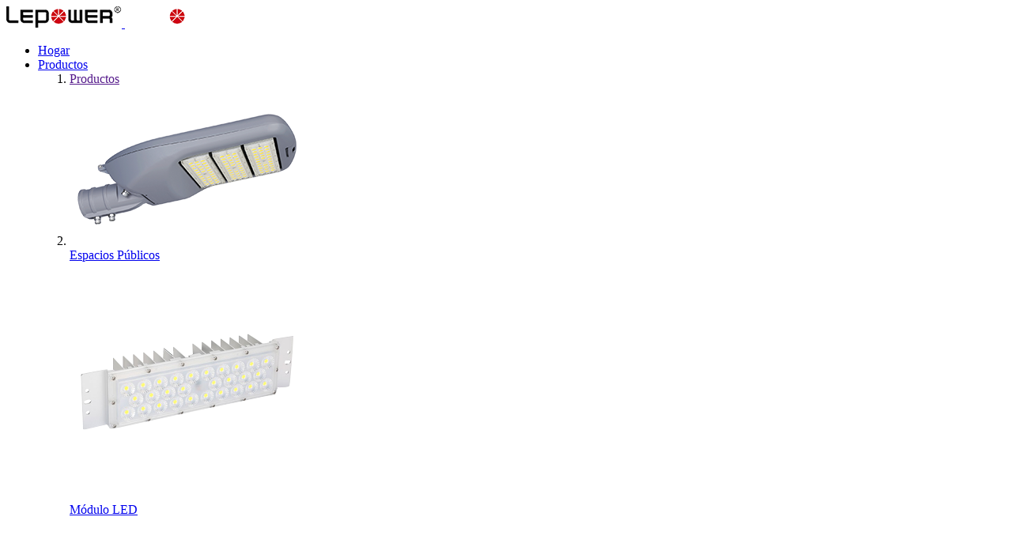

--- FILE ---
content_type: text/html; charset=utf-8
request_url: https://es.lepowerled.com/show-149-14.html
body_size: 5225
content:
<!doctype html>
<html lang="zh-CN">
<head>
    <meta charset="utf-8">
    <meta name="viewport" content="width=device-width, initial-scale=1, minimum-scale=1.0,maximum-scale=1.0,user-scalable=no">
   <link rel="canonical" href="/" />
    <title>Dongguan Ma Shishan LED tunnel lighting Project (en inglés) - Iluminación del túnel - Shenzhen Lepower</title>
    <meta name="keywords" content="Iluminación del túnel" />
    <meta name="description" content="Dongguan Ma Shishan LED tunnel lighting Project (en inglés)" />
    <link rel="icon" type="image/png" href="/upload/file/logo/2023/03/640ec722954a5.jpg">
    <link rel="stylesheet" href="/weboms/Template/default/statics/css/bootstrap.min.css?v=20230218">
    <link rel="stylesheet" href="/weboms/Template/default/statics/css/iconfont.css?v=20230218">
    <link rel="stylesheet" href="/weboms/Template/default/statics/css/touchTouch.css?v=20230218">
    <link rel="stylesheet" href="/weboms/Template/default/statics/swiper/swiper-bundle.min.css">
    <link rel="stylesheet" href="/weboms/Template/default/statics/css/common.css?v=20230218">
    <link rel="stylesheet" href="/weboms/Template/default/statics/css/odometer.css?v=20230218">
    <link rel="stylesheet" href="/weboms/Template/default/statics/css/animate.css?v=20230218">
    <link rel="stylesheet" href="/weboms/Template/default/statics/css/reset.css?v=20230218">
    <link rel="stylesheet" href="/weboms/Template/default/statics/css/style.css?v=20230218">
    <link rel="stylesheet" href="/weboms/Template/default/statics/css/style_devices.css?v=20230218">

    <script src="/weboms/Template/default/statics/js/jquery-1.10.2.min.js"></script>
    <script src="/weboms/Template/default/statics/swiper/swiper-bundle.min.js"></script>

</head>

<body>
    


<header>
    <div class="head-nav d-flex align-items-center justify-content-between">
        <a href="/" title="Shenzhen Lepower Opto Electronics Co.,Ltd." class="d-flex align-items-center logo">
            <img class="b" src="/upload/file/logo/2023/07/64ae0a645ed72.png" alt="Shenzhen Lepower Opto Electronics Co.,Ltd.">
            <img class="a" src="/upload/file/logo/2023/07/64ae0aa7de954.png" alt="Shenzhen Lepower Opto Electronics Co.,Ltd.">
        </a>
        <ul class="d-none d-lg-flex">
            <li class="d-flex align-items-center me-xxl-3 ms-xxl-3 me-2 ms-2 ">
                <a href="/" class="fs-xxl-18 fs-16 fw-bold pe-xxl-3 ps-xxl-3 pe-2 ps-2 color-f" title="Hogar">Hogar</a>
            </li>
            
            <!-- -->
            <li  class="d-flex align-items-center me-xxl-3 ms-xxl-3 me-2 ms-2   ">    
                
                <a class="fs-xxl-18 fs-16 fw-bold color-f pe-2 ps-2" href="/Products.html" title="Productos">
                    Productos                </a>
                <!-- -->
                <!--  -->

                <div class="head-son-nav bg-white">
                    <div class="w1600">
                        <ol>
                            <li>
                                <div class="son-nav1 mb-3">
                                    <a href="" class="fs-xxl-24 fs-xl-22 fs-20 color-3 fw-bold">
                                        Productos                                    </a>
                                </div>
                            </li>
                            <li class="flex-1">
                                <!---->
                                <div class="son-nav2">
                                     <!-- -->
                                    <a href="/ledstreetlight.html" class="fs-14 color-9" data-id="48">
                                        <div class="img">
                                            <img src="/upload/file/contents/2025/07/6881ed57681c7.png" alt="Espacios Públicos">
                                        </div>
                                        Espacios Públicos                                    </a>
                                    <!---->
                                    <a href="/ledmodule.html" class="fs-14 color-9" data-id="49">
                                        <div class="img">
                                            <img src="/upload/file/contents/2023/06/647f00a936171.png" alt="Módulo LED">
                                        </div>
                                        Módulo LED                                    </a>
                                    <!---->
                                    <a href="/ledfloodlight.html" class="fs-14 color-9" data-id="50">
                                        <div class="img">
                                            <img src="/upload/file/contents/2025/07/6881ee2c0624e.png" alt="Proyector LED">
                                        </div>
                                        Proyector LED                                    </a>
                                    <!---->
                                    <a href="/ledstadiumlight.html" class="fs-14 color-9" data-id="46">
                                        <div class="img">
                                            <img src="/upload/file/contents/2023/06/647f00726493c.png" alt="Iluminación Deportiva">
                                        </div>
                                        Iluminación Deportiva                                    </a>
                                    <!---->
                                    <a href="/ledhighbaylight.html" class="fs-14 color-9" data-id="47">
                                        <div class="img">
                                            <img src="/upload/file/contents/2023/06/647f009a70de2.png" alt="Iluminación Industrial">
                                        </div>
                                        Iluminación Industrial                                    </a>
                                    <!---->
                                    <a href="/ledtunnellight.html" class="fs-14 color-9" data-id="45">
                                        <div class="img">
                                            <img src="/upload/file/contents/2023/06/6489530a071b9.png" alt="Luz De Túnel LED">
                                        </div>
                                        Luz De Túnel LED                                    </a>
                                    <!---->
                                    <a href="/PCBOEMService.html" class="fs-14 color-9" data-id="159">
                                        <div class="img">
                                            <img src="/upload/file/contents/2023/07/64ae44fcd8c7b.png" alt="PCB OEM">
                                        </div>
                                        PCB OEM                                    </a>
                                    <!---->
                                </div>
                                <!---->
                            </li>
                        </ol>
                    </div>
                </div>
       
                <!-- -->
                <!-- -->

            </li>
            <!---->
            <li  class="d-flex align-items-center me-xxl-3 ms-xxl-3 me-2 ms-2   li-relative">    
                
                <a class="fs-xxl-18 fs-16 fw-bold color-f pe-2 ps-2" href="/CompanyProfile.html" title="Sobre">
                    Sobre                </a>
                <!-- -->
                <!-- -->
                <!-- -->
                <div class="sub-nav bg-white">
                    <!-- -->
                    <a href="/CompanyProfile.html" title="Perfil de la empresa" class="text-center fs-14 color-6">Perfil de la empresa</a>
                    <!---->
                    <a href="/Development.html" title="Proceso de desarrollo" class="text-center fs-14 color-6">Proceso de desarrollo</a>
                    <!---->
                    <a href="/Quality.html" title="Calidad de I + D" class="text-center fs-14 color-6">Calidad de I + D</a>
                    <!---->
                    <a href="/laboratory.html" title="Laboratorio" class="text-center fs-14 color-6">Laboratorio</a>
                    <!---->
                    <a href="/honor.html" title="Honor" class="text-center fs-14 color-6">Honor</a>
                    <!---->
                </div>
                <!---->
                <!--  -->
                <!-- -->

            </li>
            <!---->
            <li  class="d-flex align-items-center me-xxl-3 ms-xxl-3 me-2 ms-2 active  li-relative">    
                
                <a class="fs-xxl-18 fs-16 fw-bold color-f pe-2 ps-2" href="/RoadLighting.html" title="Solución">
                    Solución                </a>
                <!-- -->
                <!-- -->
                <!-- -->
                <div class="sub-nav bg-white">
                    <!-- -->
                    <a href="/RoadLighting.html" title="Iluminación de carreteras" class="text-center fs-14 color-6">Iluminación de carreteras</a>
                    <!---->
                    <a href="/SportLighting.html" title="Iluminación deportiva" class="text-center fs-14 color-6">Iluminación deportiva</a>
                    <!---->
                    <a href="/IndustrialLighting.html" title="Iluminación Industrial" class="text-center fs-14 color-6">Iluminación Industrial</a>
                    <!---->
                    <a href="/TunnelLighting.html" title="Iluminación del túnel" class="text-center fs-14 color-6">Iluminación del túnel</a>
                    <!---->
                </div>
                <!---->
                <!--  -->
                <!-- -->

            </li>
            <!---->
            <li  class="d-flex align-items-center me-xxl-3 ms-xxl-3 me-2 ms-2   li-relative">    
                
                <a class="fs-xxl-18 fs-16 fw-bold color-f pe-2 ps-2" href="/service.html" title="Servicios">
                    Servicios                </a>
                <!-- -->
                <!-- -->
                <!-- -->
                <div class="sub-nav bg-white">
                    <!-- -->
                    <a href="/After-salesService.html" title="Servicio postventa" class="text-center fs-14 color-6">Servicio postventa</a>
                    <!---->
                    <a href="/FAQ.html" title="Preguntas y respuestas" class="text-center fs-14 color-6">Preguntas y respuestas</a>
                    <!---->
                </div>
                <!---->
                <!--  -->
                <!-- -->

            </li>
            <!---->
            <li  class="d-flex align-items-center me-xxl-3 ms-xxl-3 me-2 ms-2   li-relative">    
                
                <a class="fs-xxl-18 fs-16 fw-bold color-f pe-2 ps-2" href="/news.html" title="Noticias">
                    Noticias                </a>
                <!-- -->
                <!-- -->
                <!-- -->
                <div class="sub-nav bg-white">
                    <!-- -->
                    <a href="/Information.html" title="Información sobre la exposición" class="text-center fs-14 color-6">Información sobre la exposición</a>
                    <!---->
                    <a href="/CompanyNews.html" title="Noticias de la compañía" class="text-center fs-14 color-6">Noticias de la compañía</a>
                    <!---->
                    <a href="/IndustryInformation.html" title="Industry Information" class="text-center fs-14 color-6">Industry Information</a>
                    <!---->
                    <a href="/LEDKnowledge.html" title="Base de conocimientos LED" class="text-center fs-14 color-6">Base de conocimientos LED</a>
                    <!---->
                </div>
                <!---->
                <!--  -->
                <!-- -->

            </li>
            <!---->
            <li  class="d-flex align-items-center me-xxl-3 ms-xxl-3 me-2 ms-2   li-relative">    
                
                <a class="fs-xxl-18 fs-16 fw-bold color-f pe-2 ps-2" href="/contact.html" title="Contacto">
                    Contacto                </a>
                <!--  -->

            </li>
            <!---->
            <!---->
        </ul>
        <div class="d-none d-xl-flex info align-items-center">
            <a href="/index.php?g=Contents&m=Index&a=search&q=">
                <i class="fs-18 color-f icon icon-31sousuo"></i>
            </a>
            <div class="lang d-flex align-items-center ms-3">
                <p class="fs-12 color-f">Language</p>
                <i class="fs-14 color-f ms-1 icon icon-jiantouzuo"></i>
                <div>
                    <a class="fs-14 color-3" href="https://es.lepowerled.com/" target="_blank" rel="noopener noreferrer">
                        中文
                    </a>
                    <a class="fs-14 color-3" href="https://www.lepowerled.com/" target="_blank" rel="noopener noreferrer">
                        English
                    </a>
                </div>
            </div>
        </div>

        <div class="menu d-block d-lg-none">
            <i class="icon fs-22 icon-a-115-lanmuguanli"></i>
        </div>
    </div>
</header>


<!--小屏菜单 start-->
<div class="menu-container-mask header-menu-container-mask">
    <div class="menu-container" onclick="event.stopPropagation();">
        <ul class="top-menu-list">
            <li>
                <a href="/" class="border-bottom">Home</a>
            </li>
            <!-- -->
            <li>
                <!-- -->
                <a class="border-bottom">
                    <span>Productos</span>
        
                    <i class="icon icon-youjiantou1"></i>
                    </a>
                    <ul>
                    <li>
                        <a class="border-bottom"><span class="flex f-y-c">
                        
                        <i class="icon icon-left icon-zuojiantou"></i>
                        
                        Productos</span></a>
                    </li>
                    <!-- -->
                        <li><a href="/ledstreetlight.html" title="Espacios Públicos" class="border-bottom">Espacios Públicos</a></li>
                    <!---->
                        <li><a href="/ledmodule.html" title="Módulo LED" class="border-bottom">Módulo LED</a></li>
                    <!---->
                        <li><a href="/ledfloodlight.html" title="Proyector LED" class="border-bottom">Proyector LED</a></li>
                    <!---->
                        <li><a href="/ledstadiumlight.html" title="Iluminación Deportiva" class="border-bottom">Iluminación Deportiva</a></li>
                    <!---->
                        <li><a href="/ledhighbaylight.html" title="Iluminación Industrial" class="border-bottom">Iluminación Industrial</a></li>
                    <!---->
                        <li><a href="/ledtunnellight.html" title="Luz De Túnel LED" class="border-bottom">Luz De Túnel LED</a></li>
                    <!---->
                        <li><a href="/PCBOEMService.html" title="PCB OEM" class="border-bottom">PCB OEM</a></li>
                    <!-- -->
                    </ul>
                                    <!-- -->
            </li>
            <!---->
            <li>
                <!-- -->
                <a class="border-bottom">
                    <span>Sobre</span>
        
                    <i class="icon icon-youjiantou1"></i>
                    </a>
                    <ul>
                    <li>
                        <a class="border-bottom"><span class="flex f-y-c">
                        
                        <i class="icon icon-left icon-zuojiantou"></i>
                        
                        Sobre</span></a>
                    </li>
                    <!-- -->
                        <li><a href="/CompanyProfile.html" title="Perfil de la empresa" class="border-bottom">Perfil de la empresa</a></li>
                    <!---->
                        <li><a href="/Development.html" title="Proceso de desarrollo" class="border-bottom">Proceso de desarrollo</a></li>
                    <!---->
                        <li><a href="/Quality.html" title="Calidad de I + D" class="border-bottom">Calidad de I + D</a></li>
                    <!---->
                        <li><a href="/laboratory.html" title="Laboratorio" class="border-bottom">Laboratorio</a></li>
                    <!---->
                        <li><a href="/honor.html" title="Honor" class="border-bottom">Honor</a></li>
                    <!-- -->
                    </ul>
                                    <!-- -->
            </li>
            <!---->
            <li>
                <!-- -->
                <a class="border-bottom">
                    <span>Solución</span>
        
                    <i class="icon icon-youjiantou1"></i>
                    </a>
                    <ul>
                    <li>
                        <a class="border-bottom"><span class="flex f-y-c">
                        
                        <i class="icon icon-left icon-zuojiantou"></i>
                        
                        Solución</span></a>
                    </li>
                    <!-- -->
                        <li><a href="/RoadLighting.html" title="Iluminación de carreteras" class="border-bottom">Iluminación de carreteras</a></li>
                    <!---->
                        <li><a href="/SportLighting.html" title="Iluminación deportiva" class="border-bottom">Iluminación deportiva</a></li>
                    <!---->
                        <li><a href="/IndustrialLighting.html" title="Iluminación Industrial" class="border-bottom">Iluminación Industrial</a></li>
                    <!---->
                        <li><a href="/TunnelLighting.html" title="Iluminación del túnel" class="border-bottom">Iluminación del túnel</a></li>
                    <!-- -->
                    </ul>
                                    <!-- -->
            </li>
            <!---->
            <li>
                <!-- -->
                <a class="border-bottom">
                    <span>Servicios</span>
        
                    <i class="icon icon-youjiantou1"></i>
                    </a>
                    <ul>
                    <li>
                        <a class="border-bottom"><span class="flex f-y-c">
                        
                        <i class="icon icon-left icon-zuojiantou"></i>
                        
                        Servicios</span></a>
                    </li>
                    <!-- -->
                        <li><a href="/After-salesService.html" title="Servicio postventa" class="border-bottom">Servicio postventa</a></li>
                    <!---->
                        <li><a href="/FAQ.html" title="Preguntas y respuestas" class="border-bottom">Preguntas y respuestas</a></li>
                    <!-- -->
                    </ul>
                                    <!-- -->
            </li>
            <!---->
            <li>
                <!-- -->
                <a class="border-bottom">
                    <span>Noticias</span>
        
                    <i class="icon icon-youjiantou1"></i>
                    </a>
                    <ul>
                    <li>
                        <a class="border-bottom"><span class="flex f-y-c">
                        
                        <i class="icon icon-left icon-zuojiantou"></i>
                        
                        Noticias</span></a>
                    </li>
                    <!-- -->
                        <li><a href="/Information.html" title="Información sobre la exposición" class="border-bottom">Información sobre la exposición</a></li>
                    <!---->
                        <li><a href="/CompanyNews.html" title="Noticias de la compañía" class="border-bottom">Noticias de la compañía</a></li>
                    <!---->
                        <li><a href="/IndustryInformation.html" title="Industry Information" class="border-bottom">Industry Information</a></li>
                    <!---->
                        <li><a href="/LEDKnowledge.html" title="Base de conocimientos LED" class="border-bottom">Base de conocimientos LED</a></li>
                    <!-- -->
                    </ul>
                                    <!-- -->
            </li>
            <!---->
            <li>
                <!-- -->
                                    <a href="/contact.html" title="Contacto" class="border-bottom">Contacto</a>                <!-- -->
            </li>
            <!-- -->
        </ul>
    </div>
</div> 
<!--小屏菜单 end-->


<div id="container">
    <div class="news-detail pb-4 pt-4">
        <!--  -->
        <div class="w1400 wow fadeInUp animated">
            <ol class="breadcrumb d-none d-lg-flex w1600">
                <li class="breadcrumb-item"><a href="/"><i class="icon fs-18 color-6 icon-shouye-shouye"></i></a></li>
                <li class="breadcrumb-item"><i class="icon icon-xiegang"></i><a href="/RoadLighting.html"  title="Solución">Solución</a></li>  <li class="breadcrumb-item"><i class="icon icon-xiegang"></i><a href="/TunnelLighting.html"  title="Iluminación del túnel">Iluminación del túnel</a></li>                <li class="breadcrumb-item">Dongguan Ma Shishan LED tunnel lighting Project (en inglés)</li>
            </ol>
            <div class="content mt-lg-4">
                <div class="title pb-xl-4 pb-3">
                    <h2 class="fs-lg-30 fs-20 color-0 mt-xl-4 mb-xl-4 fw-bold">
                        Dongguan Ma Shishan LED tunnel lighting Project (en inglés)                    </h2>
                    <p class="fs-16 color-3 mt-2">2023-03-06</p>
                </div>
                <div class="desc pt-lg-4 pb-lg-4 pb-3 pt-3 fs-xl-16 fs-14 color-6 lh-lg">
                    <p style="text-align: center"><img src="/upload/file/contents/2023/03/6405a288ea53b.jpg"/></p><p><br/></p>               
                </div>
            </div>
            <div class="news-detail-footer pt-xl-5 pt-4 pb-xl-5 pb-lg-4 pb-3 lh-lg">
                <p class="fs-xl-18 fs-xl-16 color-3"><span>ANTERIOR:</span> <a title="Proyecto del túnel de alta velocidad Yunnan Meilin" class="pre_a" href="/show-149-30.html" >Proyecto del túnel de alta velocidad Yunnan Meilin</a> </p>
                <p class="fs-xl-18 fs-xl-16 color-3"><span>Próximo:</span>
                    NONE                </p>
            </div>
        </div>
    </div>
</div>   

<script>
$('header').addClass('page-active');
</script>


<footer class="pt-5">
    <div class="w1200 mt-2">
        <div class="content d-flex justify-content-between align-items-start pb-5 mb-xl-4">
            <ul class="d-none d-lg-flex flex-1">
                <!---->
                <!---->
                <li>
                    <h3 class="mb-3 fs-xl-18 fs-16 color-f">Productos</h3>
                    <!---->
                    <!---->
                    <a href="/ledstreetlight.html" class="fs-14 color-9" title="Espacios Públicos">Espacios Públicos</a>
                    <!---->
                    <a href="/ledmodule.html" class="fs-14 color-9" title="Módulo LED">Módulo LED</a>
                    <!---->
                    <a href="/ledfloodlight.html" class="fs-14 color-9" title="Proyector LED">Proyector LED</a>
                    <!---->
                    <a href="/ledstadiumlight.html" class="fs-14 color-9" title="Iluminación Deportiva">Iluminación Deportiva</a>
                    <!---->
                    <a href="/ledhighbaylight.html" class="fs-14 color-9" title="Iluminación Industrial">Iluminación Industrial</a>
                    <!---->
                    <a href="/ledtunnellight.html" class="fs-14 color-9" title="Luz De Túnel LED">Luz De Túnel LED</a>
                    <!---->
                    <a href="/PCBOEMService.html" class="fs-14 color-9" title="PCB OEM">PCB OEM</a>
                    <!---->
                    <!---->
                </li>
                <!---->
                <li>
                    <h3 class="mb-3 fs-xl-18 fs-16 color-f">Sobre</h3>
                    <!---->
                    <!---->
                    <a href="/CompanyProfile.html" class="fs-14 color-9" title="Perfil de la empresa">Perfil de la empresa</a>
                    <!---->
                    <a href="/Development.html" class="fs-14 color-9" title="Proceso de desarrollo">Proceso de desarrollo</a>
                    <!---->
                    <a href="/Quality.html" class="fs-14 color-9" title="Calidad de I + D">Calidad de I + D</a>
                    <!---->
                    <a href="/laboratory.html" class="fs-14 color-9" title="Laboratorio">Laboratorio</a>
                    <!---->
                    <a href="/honor.html" class="fs-14 color-9" title="Honor">Honor</a>
                    <!---->
                    <!---->
                </li>
                <!---->
                <li>
                    <h3 class="mb-3 fs-xl-18 fs-16 color-f">Solución</h3>
                    <!---->
                    <!---->
                    <a href="/RoadLighting.html" class="fs-14 color-9" title="Iluminación de carreteras">Iluminación de carreteras</a>
                    <!---->
                    <a href="/SportLighting.html" class="fs-14 color-9" title="Iluminación deportiva">Iluminación deportiva</a>
                    <!---->
                    <a href="/IndustrialLighting.html" class="fs-14 color-9" title="Iluminación Industrial">Iluminación Industrial</a>
                    <!---->
                    <a href="/TunnelLighting.html" class="fs-14 color-9" title="Iluminación del túnel">Iluminación del túnel</a>
                    <!---->
                    <!---->
                </li>
                <!---->
                <li>
                    <h3 class="mb-3 fs-xl-18 fs-16 color-f">Servicios</h3>
                    <!---->
                    <!---->
                    <a href="/After-salesService.html" class="fs-14 color-9" title="Servicio postventa">Servicio postventa</a>
                    <!---->
                    <a href="/FAQ.html" class="fs-14 color-9" title="Preguntas y respuestas">Preguntas y respuestas</a>
                    <!---->
                    <!---->
                </li>
                <!---->
                <!---->
            </ul>
            <div class="contact">
                <div class="info">
                    <a href="/" title="Shenzhen Lepower Opto Electronics Co.,Ltd." class="d-flex align-items-center logo mb-4">
                        <img src="/weboms/Template/default/statics/images/footer.logo.png" alt="Shenzhen Lepower Opto Electronics Co.,Ltd.">
                    </a>
                    <p class="fs-14 fw-bold">Fax：+86 755 2968 2900</p>
                    <p class="fs-14 fw-bold">Correo：sales@lepowerled.com</p>
                    <p class="fs-14 fw-bold">Teléfono：+86 131 6806 2705</p>
                    <ol class="mt-4 d-flex">
                        <li class="me-xl-4 me-3">
                            <a href="https://www.linkedin.com/company/lepowerled/" target="_blank" rel="noopener noreferrer">
                                <img src="/weboms/Template/default/statics/images/in.png" alt="">
                            </a>
                        </li>
                        <li class="me-xl-4 me-3">
                            <a href="https://www.facebook.com/lepowerlighting" target="_blank" rel="noopener noreferrer">
                                <img src="/weboms/Template/default/statics/images/face.png" alt="">
                            </a>
                        </li>
                        <li class="me-xl-4 me-3">
                            <a href="https://www.youtube.com/channel/UCjO_hE3QvKwKnhPYLFhH4NA" target="_blank" rel="noopener noreferrer">
                                <img src="/weboms/Template/default/statics/images/tube.png" alt="">
                            </a>
                        </li>
                    </ol>
                </div>
                <div class="code">
                    <img class="w-100 d-block" src="/upload/file/qrcode/2024/02/65d6e7f332847.png" alt="">
                    <p class="fs-12 color-9 text-center mt-2">E-Catalog Download</p>
                </div>
            </div>
        </div>
        <!---->
        <!---->
        <!---->
    </div>
    <div class="copyright pt-3 pb-3">
        <div class="w1200 d-flex justify-content-between">
            <div class="d-flex align-items-center">
                <p>© 2023 Shenzhen Lepower Opto Electronics Co.,Ltd.</p>
                <a rel="nofollow" href="https://beian.miit.gov.cn/" target="_blank" rel="noopener noreferrer"></a>
                            </div>
            <div class="d-none d-lg-flex">
                <a href="/sitemap.html" target="_blank" rel="noopener noreferrer">Mapa del sitio web</a>
            </div>
        </div>
    </div>
</footer>



<div class="bom-pops d-none d-xl-flex">
    <div class="item">
        <div class="tel">
            <a href="https://wa.me/message/3DXRF5TZND5LN1" target="_blank">
                <div class="info">
                    <i class="icon icon-dianhua color-f fs-18"></i>
                    <h5 class="fs-12 mt-2">whatsapp</h5>
                </div>
                <p class="fs-14 fw-bold">
                    +86 136 8498 9719                </p>
            </a>
        </div>
    </div>
    <div class="item">
        <div class="code info">
            <a href="weixin://dl/chat?username=serryluo" target="_blank">
                <i class="icon icon-weixin1 color-f fs-18"></i>
                <h5 class="fs-12 mt-2 text-center">Consulta</h5>
                <img src="/upload/file/qrcode/2023/07/64bdd97f7f116.jpg" alt="">
            </a>
        </div>
    </div>
    <div class="item">
        <div class="f-top info">
            <i class="icon icon-top color-f fs-20"></i>
            <h5 class="fs-12 mt-2">Arriba</h5>
        </div>
    </div>
   
</div>


<script src="/weboms/Template/default/statics/js/common.js?v=20230218"></script>
<script src="/weboms/Template/default/statics/js/bootstrap.bundle.min.js"></script>
<script>
    $(function() {
        //统计
        $.get("/api.php?m=Hitstall", function(data) {}, "json");
        //详情浏览量
        $.get("/api.php?m=Hits&catid=149&id=14", function(data) {
                $("#hits").html(data.views);
            }, "json");        new WOW().init();
     });
</script>

<script src="/weboms/Template/default/statics/js/wow.min.js?v=20230218"></script>
<script src="/weboms/Template/default/statics/js/jquery.countTo.min.js"></script>
<script src="/weboms/Template/default/statics/js/waypoints.min.js"></script>
<script src="/weboms/Template/default/statics/js/odometer.min.js"></script>
<script src="/weboms/Template/default/statics/js/touchTouch.jquery.js"></script>

<script>
var _hmt = _hmt || [];
(function() {
  var hm = document.createElement("script");
  hm.src = "https://hm.baidu.com/hm.js?de9115482e506820d6f7536989742a52";
  var s = document.getElementsByTagName("script")[0]; 
  s.parentNode.insertBefore(hm, s);
})();
</script>
</body>

</html>